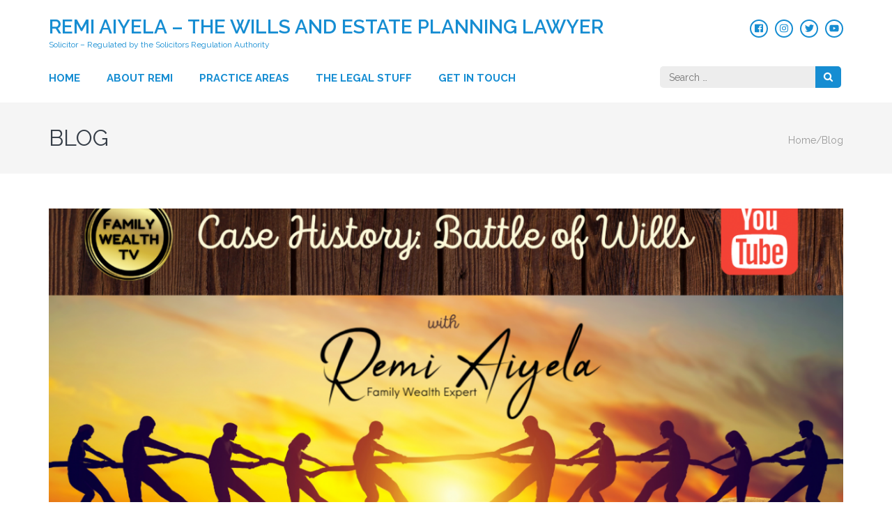

--- FILE ---
content_type: text/html; charset=UTF-8
request_url: https://remiaiyela.com/blog/
body_size: 16166
content:
    <!DOCTYPE html>
    <html lang="en-GB" prefix="og: http://ogp.me/ns#">
    <head itemscope itemtype="https://schema.org/WebSite">

    <meta charset="UTF-8">
    <meta name="viewport" content="width=device-width, initial-scale=1">
    <link rel="profile" href="https://gmpg.org/xfn/11">
    <link rel="pingback" href="https://remiaiyela.com/xmlrpc.php">
    <title>Blog &#8211; Remi Aiyela &#8211; The Wills and Estate Planning Lawyer</title>
<meta name='robots' content='max-image-preview:large' />
<link rel='dns-prefetch' href='//fonts.googleapis.com' />
<link rel="alternate" type="application/rss+xml" title="Remi Aiyela - The Wills and Estate Planning Lawyer &raquo; Feed" href="https://remiaiyela.com/feed/" />
<link rel="alternate" type="application/rss+xml" title="Remi Aiyela - The Wills and Estate Planning Lawyer &raquo; Comments Feed" href="https://remiaiyela.com/comments/feed/" />
<style id='wp-img-auto-sizes-contain-inline-css' type='text/css'>
img:is([sizes=auto i],[sizes^="auto," i]){contain-intrinsic-size:3000px 1500px}
/*# sourceURL=wp-img-auto-sizes-contain-inline-css */
</style>
<style id='wp-emoji-styles-inline-css' type='text/css'>

	img.wp-smiley, img.emoji {
		display: inline !important;
		border: none !important;
		box-shadow: none !important;
		height: 1em !important;
		width: 1em !important;
		margin: 0 0.07em !important;
		vertical-align: -0.1em !important;
		background: none !important;
		padding: 0 !important;
	}
/*# sourceURL=wp-emoji-styles-inline-css */
</style>
<style id='wp-block-library-inline-css' type='text/css'>
:root{--wp-block-synced-color:#7a00df;--wp-block-synced-color--rgb:122,0,223;--wp-bound-block-color:var(--wp-block-synced-color);--wp-editor-canvas-background:#ddd;--wp-admin-theme-color:#007cba;--wp-admin-theme-color--rgb:0,124,186;--wp-admin-theme-color-darker-10:#006ba1;--wp-admin-theme-color-darker-10--rgb:0,107,160.5;--wp-admin-theme-color-darker-20:#005a87;--wp-admin-theme-color-darker-20--rgb:0,90,135;--wp-admin-border-width-focus:2px}@media (min-resolution:192dpi){:root{--wp-admin-border-width-focus:1.5px}}.wp-element-button{cursor:pointer}:root .has-very-light-gray-background-color{background-color:#eee}:root .has-very-dark-gray-background-color{background-color:#313131}:root .has-very-light-gray-color{color:#eee}:root .has-very-dark-gray-color{color:#313131}:root .has-vivid-green-cyan-to-vivid-cyan-blue-gradient-background{background:linear-gradient(135deg,#00d084,#0693e3)}:root .has-purple-crush-gradient-background{background:linear-gradient(135deg,#34e2e4,#4721fb 50%,#ab1dfe)}:root .has-hazy-dawn-gradient-background{background:linear-gradient(135deg,#faaca8,#dad0ec)}:root .has-subdued-olive-gradient-background{background:linear-gradient(135deg,#fafae1,#67a671)}:root .has-atomic-cream-gradient-background{background:linear-gradient(135deg,#fdd79a,#004a59)}:root .has-nightshade-gradient-background{background:linear-gradient(135deg,#330968,#31cdcf)}:root .has-midnight-gradient-background{background:linear-gradient(135deg,#020381,#2874fc)}:root{--wp--preset--font-size--normal:16px;--wp--preset--font-size--huge:42px}.has-regular-font-size{font-size:1em}.has-larger-font-size{font-size:2.625em}.has-normal-font-size{font-size:var(--wp--preset--font-size--normal)}.has-huge-font-size{font-size:var(--wp--preset--font-size--huge)}.has-text-align-center{text-align:center}.has-text-align-left{text-align:left}.has-text-align-right{text-align:right}.has-fit-text{white-space:nowrap!important}#end-resizable-editor-section{display:none}.aligncenter{clear:both}.items-justified-left{justify-content:flex-start}.items-justified-center{justify-content:center}.items-justified-right{justify-content:flex-end}.items-justified-space-between{justify-content:space-between}.screen-reader-text{border:0;clip-path:inset(50%);height:1px;margin:-1px;overflow:hidden;padding:0;position:absolute;width:1px;word-wrap:normal!important}.screen-reader-text:focus{background-color:#ddd;clip-path:none;color:#444;display:block;font-size:1em;height:auto;left:5px;line-height:normal;padding:15px 23px 14px;text-decoration:none;top:5px;width:auto;z-index:100000}html :where(.has-border-color){border-style:solid}html :where([style*=border-top-color]){border-top-style:solid}html :where([style*=border-right-color]){border-right-style:solid}html :where([style*=border-bottom-color]){border-bottom-style:solid}html :where([style*=border-left-color]){border-left-style:solid}html :where([style*=border-width]){border-style:solid}html :where([style*=border-top-width]){border-top-style:solid}html :where([style*=border-right-width]){border-right-style:solid}html :where([style*=border-bottom-width]){border-bottom-style:solid}html :where([style*=border-left-width]){border-left-style:solid}html :where(img[class*=wp-image-]){height:auto;max-width:100%}:where(figure){margin:0 0 1em}html :where(.is-position-sticky){--wp-admin--admin-bar--position-offset:var(--wp-admin--admin-bar--height,0px)}@media screen and (max-width:600px){html :where(.is-position-sticky){--wp-admin--admin-bar--position-offset:0px}}

/*# sourceURL=wp-block-library-inline-css */
</style><style id='global-styles-inline-css' type='text/css'>
:root{--wp--preset--aspect-ratio--square: 1;--wp--preset--aspect-ratio--4-3: 4/3;--wp--preset--aspect-ratio--3-4: 3/4;--wp--preset--aspect-ratio--3-2: 3/2;--wp--preset--aspect-ratio--2-3: 2/3;--wp--preset--aspect-ratio--16-9: 16/9;--wp--preset--aspect-ratio--9-16: 9/16;--wp--preset--color--black: #000000;--wp--preset--color--cyan-bluish-gray: #abb8c3;--wp--preset--color--white: #ffffff;--wp--preset--color--pale-pink: #f78da7;--wp--preset--color--vivid-red: #cf2e2e;--wp--preset--color--luminous-vivid-orange: #ff6900;--wp--preset--color--luminous-vivid-amber: #fcb900;--wp--preset--color--light-green-cyan: #7bdcb5;--wp--preset--color--vivid-green-cyan: #00d084;--wp--preset--color--pale-cyan-blue: #8ed1fc;--wp--preset--color--vivid-cyan-blue: #0693e3;--wp--preset--color--vivid-purple: #9b51e0;--wp--preset--gradient--vivid-cyan-blue-to-vivid-purple: linear-gradient(135deg,rgb(6,147,227) 0%,rgb(155,81,224) 100%);--wp--preset--gradient--light-green-cyan-to-vivid-green-cyan: linear-gradient(135deg,rgb(122,220,180) 0%,rgb(0,208,130) 100%);--wp--preset--gradient--luminous-vivid-amber-to-luminous-vivid-orange: linear-gradient(135deg,rgb(252,185,0) 0%,rgb(255,105,0) 100%);--wp--preset--gradient--luminous-vivid-orange-to-vivid-red: linear-gradient(135deg,rgb(255,105,0) 0%,rgb(207,46,46) 100%);--wp--preset--gradient--very-light-gray-to-cyan-bluish-gray: linear-gradient(135deg,rgb(238,238,238) 0%,rgb(169,184,195) 100%);--wp--preset--gradient--cool-to-warm-spectrum: linear-gradient(135deg,rgb(74,234,220) 0%,rgb(151,120,209) 20%,rgb(207,42,186) 40%,rgb(238,44,130) 60%,rgb(251,105,98) 80%,rgb(254,248,76) 100%);--wp--preset--gradient--blush-light-purple: linear-gradient(135deg,rgb(255,206,236) 0%,rgb(152,150,240) 100%);--wp--preset--gradient--blush-bordeaux: linear-gradient(135deg,rgb(254,205,165) 0%,rgb(254,45,45) 50%,rgb(107,0,62) 100%);--wp--preset--gradient--luminous-dusk: linear-gradient(135deg,rgb(255,203,112) 0%,rgb(199,81,192) 50%,rgb(65,88,208) 100%);--wp--preset--gradient--pale-ocean: linear-gradient(135deg,rgb(255,245,203) 0%,rgb(182,227,212) 50%,rgb(51,167,181) 100%);--wp--preset--gradient--electric-grass: linear-gradient(135deg,rgb(202,248,128) 0%,rgb(113,206,126) 100%);--wp--preset--gradient--midnight: linear-gradient(135deg,rgb(2,3,129) 0%,rgb(40,116,252) 100%);--wp--preset--font-size--small: 13px;--wp--preset--font-size--medium: 20px;--wp--preset--font-size--large: 36px;--wp--preset--font-size--x-large: 42px;--wp--preset--spacing--20: 0.44rem;--wp--preset--spacing--30: 0.67rem;--wp--preset--spacing--40: 1rem;--wp--preset--spacing--50: 1.5rem;--wp--preset--spacing--60: 2.25rem;--wp--preset--spacing--70: 3.38rem;--wp--preset--spacing--80: 5.06rem;--wp--preset--shadow--natural: 6px 6px 9px rgba(0, 0, 0, 0.2);--wp--preset--shadow--deep: 12px 12px 50px rgba(0, 0, 0, 0.4);--wp--preset--shadow--sharp: 6px 6px 0px rgba(0, 0, 0, 0.2);--wp--preset--shadow--outlined: 6px 6px 0px -3px rgb(255, 255, 255), 6px 6px rgb(0, 0, 0);--wp--preset--shadow--crisp: 6px 6px 0px rgb(0, 0, 0);}:where(.is-layout-flex){gap: 0.5em;}:where(.is-layout-grid){gap: 0.5em;}body .is-layout-flex{display: flex;}.is-layout-flex{flex-wrap: wrap;align-items: center;}.is-layout-flex > :is(*, div){margin: 0;}body .is-layout-grid{display: grid;}.is-layout-grid > :is(*, div){margin: 0;}:where(.wp-block-columns.is-layout-flex){gap: 2em;}:where(.wp-block-columns.is-layout-grid){gap: 2em;}:where(.wp-block-post-template.is-layout-flex){gap: 1.25em;}:where(.wp-block-post-template.is-layout-grid){gap: 1.25em;}.has-black-color{color: var(--wp--preset--color--black) !important;}.has-cyan-bluish-gray-color{color: var(--wp--preset--color--cyan-bluish-gray) !important;}.has-white-color{color: var(--wp--preset--color--white) !important;}.has-pale-pink-color{color: var(--wp--preset--color--pale-pink) !important;}.has-vivid-red-color{color: var(--wp--preset--color--vivid-red) !important;}.has-luminous-vivid-orange-color{color: var(--wp--preset--color--luminous-vivid-orange) !important;}.has-luminous-vivid-amber-color{color: var(--wp--preset--color--luminous-vivid-amber) !important;}.has-light-green-cyan-color{color: var(--wp--preset--color--light-green-cyan) !important;}.has-vivid-green-cyan-color{color: var(--wp--preset--color--vivid-green-cyan) !important;}.has-pale-cyan-blue-color{color: var(--wp--preset--color--pale-cyan-blue) !important;}.has-vivid-cyan-blue-color{color: var(--wp--preset--color--vivid-cyan-blue) !important;}.has-vivid-purple-color{color: var(--wp--preset--color--vivid-purple) !important;}.has-black-background-color{background-color: var(--wp--preset--color--black) !important;}.has-cyan-bluish-gray-background-color{background-color: var(--wp--preset--color--cyan-bluish-gray) !important;}.has-white-background-color{background-color: var(--wp--preset--color--white) !important;}.has-pale-pink-background-color{background-color: var(--wp--preset--color--pale-pink) !important;}.has-vivid-red-background-color{background-color: var(--wp--preset--color--vivid-red) !important;}.has-luminous-vivid-orange-background-color{background-color: var(--wp--preset--color--luminous-vivid-orange) !important;}.has-luminous-vivid-amber-background-color{background-color: var(--wp--preset--color--luminous-vivid-amber) !important;}.has-light-green-cyan-background-color{background-color: var(--wp--preset--color--light-green-cyan) !important;}.has-vivid-green-cyan-background-color{background-color: var(--wp--preset--color--vivid-green-cyan) !important;}.has-pale-cyan-blue-background-color{background-color: var(--wp--preset--color--pale-cyan-blue) !important;}.has-vivid-cyan-blue-background-color{background-color: var(--wp--preset--color--vivid-cyan-blue) !important;}.has-vivid-purple-background-color{background-color: var(--wp--preset--color--vivid-purple) !important;}.has-black-border-color{border-color: var(--wp--preset--color--black) !important;}.has-cyan-bluish-gray-border-color{border-color: var(--wp--preset--color--cyan-bluish-gray) !important;}.has-white-border-color{border-color: var(--wp--preset--color--white) !important;}.has-pale-pink-border-color{border-color: var(--wp--preset--color--pale-pink) !important;}.has-vivid-red-border-color{border-color: var(--wp--preset--color--vivid-red) !important;}.has-luminous-vivid-orange-border-color{border-color: var(--wp--preset--color--luminous-vivid-orange) !important;}.has-luminous-vivid-amber-border-color{border-color: var(--wp--preset--color--luminous-vivid-amber) !important;}.has-light-green-cyan-border-color{border-color: var(--wp--preset--color--light-green-cyan) !important;}.has-vivid-green-cyan-border-color{border-color: var(--wp--preset--color--vivid-green-cyan) !important;}.has-pale-cyan-blue-border-color{border-color: var(--wp--preset--color--pale-cyan-blue) !important;}.has-vivid-cyan-blue-border-color{border-color: var(--wp--preset--color--vivid-cyan-blue) !important;}.has-vivid-purple-border-color{border-color: var(--wp--preset--color--vivid-purple) !important;}.has-vivid-cyan-blue-to-vivid-purple-gradient-background{background: var(--wp--preset--gradient--vivid-cyan-blue-to-vivid-purple) !important;}.has-light-green-cyan-to-vivid-green-cyan-gradient-background{background: var(--wp--preset--gradient--light-green-cyan-to-vivid-green-cyan) !important;}.has-luminous-vivid-amber-to-luminous-vivid-orange-gradient-background{background: var(--wp--preset--gradient--luminous-vivid-amber-to-luminous-vivid-orange) !important;}.has-luminous-vivid-orange-to-vivid-red-gradient-background{background: var(--wp--preset--gradient--luminous-vivid-orange-to-vivid-red) !important;}.has-very-light-gray-to-cyan-bluish-gray-gradient-background{background: var(--wp--preset--gradient--very-light-gray-to-cyan-bluish-gray) !important;}.has-cool-to-warm-spectrum-gradient-background{background: var(--wp--preset--gradient--cool-to-warm-spectrum) !important;}.has-blush-light-purple-gradient-background{background: var(--wp--preset--gradient--blush-light-purple) !important;}.has-blush-bordeaux-gradient-background{background: var(--wp--preset--gradient--blush-bordeaux) !important;}.has-luminous-dusk-gradient-background{background: var(--wp--preset--gradient--luminous-dusk) !important;}.has-pale-ocean-gradient-background{background: var(--wp--preset--gradient--pale-ocean) !important;}.has-electric-grass-gradient-background{background: var(--wp--preset--gradient--electric-grass) !important;}.has-midnight-gradient-background{background: var(--wp--preset--gradient--midnight) !important;}.has-small-font-size{font-size: var(--wp--preset--font-size--small) !important;}.has-medium-font-size{font-size: var(--wp--preset--font-size--medium) !important;}.has-large-font-size{font-size: var(--wp--preset--font-size--large) !important;}.has-x-large-font-size{font-size: var(--wp--preset--font-size--x-large) !important;}
/*# sourceURL=global-styles-inline-css */
</style>

<style id='classic-theme-styles-inline-css' type='text/css'>
/*! This file is auto-generated */
.wp-block-button__link{color:#fff;background-color:#32373c;border-radius:9999px;box-shadow:none;text-decoration:none;padding:calc(.667em + 2px) calc(1.333em + 2px);font-size:1.125em}.wp-block-file__button{background:#32373c;color:#fff;text-decoration:none}
/*# sourceURL=/wp-includes/css/classic-themes.min.css */
</style>
<link rel='stylesheet' id='contact-form-7-css' href='https://remiaiyela.com/wp-content/plugins/contact-form-7/includes/css/styles.css?ver=6.1.4' type='text/css' media='all' />
<link rel='stylesheet' id='ctf_styles-css' href='https://remiaiyela.com/wp-content/plugins/custom-twitter-feeds/css/ctf-styles.min.css?ver=2.3.1' type='text/css' media='all' />
<link rel='stylesheet' id='popb_admin_top_menu_styles_csm-css' href='https://remiaiyela.com/wp-content/plugins/page-builder-add/styles/admin-csm-menu-styles.css?ver=6.9' type='text/css' media='all' />
<link rel='stylesheet' id='rara-theme-toolkit-pro-css' href='https://remiaiyela.com/wp-content/plugins/rara-theme-toolkit-pro/public/css/rara-theme-toolkit-pro-public.min.css?ver=1.2.2' type='text/css' media='all' />
<link rel='stylesheet' id='rara-theme-toolkit-prolightslider-css' href='https://remiaiyela.com/wp-content/plugins/rara-theme-toolkit-pro/public/css/lightslider.min.css?ver=1.1.5' type='text/css' media='all' />
<link rel='stylesheet' id='rara-theme-toolkit-prolightsidr-css' href='https://remiaiyela.com/wp-content/plugins/rara-theme-toolkit-pro/public/css/jquery.sidr.light.min.css?ver=1.2.2' type='text/css' media='all' />
<link rel='stylesheet' id='raratheme-companion-css' href='https://remiaiyela.com/wp-content/plugins/raratheme-companion/public/css/raratheme-companion-public.min.css?ver=1.4.4' type='text/css' media='all' />
<link rel='stylesheet' id='lawyer-landing-page-pro-google-fonts-css' href='https://fonts.googleapis.com/css?family=Raleway%3A100%2C100italic%2C200%2C200italic%2C300%2C300italic%2Cregular%2Citalic%2C500%2C500italic%2C600%2C600italic%2C700%2C700italic%2C800%2C800italic%2C900%2C900italic%7CRaleway%3Aregular' type='text/css' media='all' />
<link rel='stylesheet' id='lawyer-landing-page-pro-css' href='https://remiaiyela.com/wp-content/themes/lawyer-landing-page-pro/style.css?ver=2.2.7' type='text/css' media='all' />
<link rel='stylesheet' id='jquery-fancybox-css' href='https://remiaiyela.com/wp-content/themes/lawyer-landing-page-pro/css/jquery.fancybox.min.css?ver=3.5.7' type='text/css' media='all' />
<link rel='stylesheet' id='jquery-lazyloadxt-spinner-css-css' href='//remiaiyela.com/wp-content/plugins/a3-lazy-load/assets/css/jquery.lazyloadxt.spinner.css?ver=6.9' type='text/css' media='all' />
<script type="text/javascript" src="https://remiaiyela.com/wp-includes/js/jquery/jquery.min.js?ver=3.7.1" id="jquery-core-js"></script>
<script type="text/javascript" src="https://remiaiyela.com/wp-includes/js/jquery/jquery-migrate.min.js?ver=3.4.1" id="jquery-migrate-js"></script>
<link rel="https://api.w.org/" href="https://remiaiyela.com/wp-json/" /><link rel="EditURI" type="application/rsd+xml" title="RSD" href="https://remiaiyela.com/xmlrpc.php?rsd" />
<meta name="generator" content="WordPress 6.9" />
			<!-- DO NOT COPY THIS SNIPPET! Start of Page Analytics Tracking for HubSpot WordPress plugin v11.3.37-->
			<script class="hsq-set-content-id" data-content-id="standard-page">
				var _hsq = _hsq || [];
				_hsq.push(["setContentType", "standard-page"]);
			</script>
			<!-- DO NOT COPY THIS SNIPPET! End of Page Analytics Tracking for HubSpot WordPress plugin -->
			
        <script type="text/javascript">
            var jQueryMigrateHelperHasSentDowngrade = false;

			window.onerror = function( msg, url, line, col, error ) {
				// Break out early, do not processing if a downgrade reqeust was already sent.
				if ( jQueryMigrateHelperHasSentDowngrade ) {
					return true;
                }

				var xhr = new XMLHttpRequest();
				var nonce = 'ae17fba1d1';
				var jQueryFunctions = [
					'andSelf',
					'browser',
					'live',
					'boxModel',
					'support.boxModel',
					'size',
					'swap',
					'clean',
					'sub',
                ];
				var match_pattern = /\)\.(.+?) is not a function/;
                var erroredFunction = msg.match( match_pattern );

                // If there was no matching functions, do not try to downgrade.
                if ( null === erroredFunction || typeof erroredFunction !== 'object' || typeof erroredFunction[1] === "undefined" || -1 === jQueryFunctions.indexOf( erroredFunction[1] ) ) {
                    return true;
                }

                // Set that we've now attempted a downgrade request.
                jQueryMigrateHelperHasSentDowngrade = true;

				xhr.open( 'POST', 'https://remiaiyela.com/wp-admin/admin-ajax.php' );
				xhr.setRequestHeader( 'Content-Type', 'application/x-www-form-urlencoded' );
				xhr.onload = function () {
					var response,
                        reload = false;

					if ( 200 === xhr.status ) {
                        try {
                        	response = JSON.parse( xhr.response );

                        	reload = response.data.reload;
                        } catch ( e ) {
                        	reload = false;
                        }
                    }

					// Automatically reload the page if a deprecation caused an automatic downgrade, ensure visitors get the best possible experience.
					if ( reload ) {
						location.reload();
                    }
				};

				xhr.send( encodeURI( 'action=jquery-migrate-downgrade-version&_wpnonce=' + nonce ) );

				// Suppress error alerts in older browsers
				return true;
			}
        </script>

		<meta property="og:type" content="website" />
<meta property="og:image" content="https://remiaiyela.com/wp-content/uploads/2020/07/cropped-Untitled-design-23.png" />
<meta property="og:description" content="Solicitor - Regulated by the Solicitors Regulation Authority" />
<meta property="og:locale" content="en_GB" />
<meta property="og:site_name" content="Remi Aiyela - The Wills and Estate Planning Lawyer" />
<meta name="twitter:card" content="summary" />
<style type="text/css">.recentcomments a{display:inline !important;padding:0 !important;margin:0 !important;}</style><link rel="icon" href="https://remiaiyela.com/wp-content/uploads/2020/07/cropped-Untitled-design-23-32x32.png" sizes="32x32" />
<link rel="icon" href="https://remiaiyela.com/wp-content/uploads/2020/07/cropped-Untitled-design-23-192x192.png" sizes="192x192" />
<link rel="apple-touch-icon" href="https://remiaiyela.com/wp-content/uploads/2020/07/cropped-Untitled-design-23-180x180.png" />
<meta name="msapplication-TileImage" content="https://remiaiyela.com/wp-content/uploads/2020/07/cropped-Untitled-design-23-270x270.png" />
<style type='text/css' media='all'>    
    body,
    button,
    input,
    select,
    textarea{
    	font-size: 16px;
    	line-height: 24px;
    	color: #757575;
    	font-family: Raleway;
        font-weight: 400;
        font-style: normal;
    }

    body{
        background: url() #ffffff;
    }
    
    #primary .post .entry-content h1,
    #primary .page .entry-content h1{
        font-family: Raleway;
        font-size: 48px;
        font-weight: 400;
        font-style: normal;
        line-height: 58px;
        color: #353d47;
    }
    
    #primary .post .entry-content h2,
    #primary .page .entry-content h2{
        font-family: Raleway;
        font-size: 40px;
        font-weight: 400;
        font-style: normal;
        line-height: 48px;
        color: #353d47;
    }
    
    #primary .post .entry-content h3,
    #primary .page .entry-content h3{
        font-family: Raleway;
        font-size: 32px;
        font-weight: 400;
        font-style: normal;
        line-height: 38px;
        color: #353d47;
    }
    
    #primary .post .entry-content h4,
    #primary .page .entry-content h4{
        font-family: Raleway;
        font-size: 28px;
        font-weight: 400;
        font-style: normal;
        line-height: 34px;
        color: #353d47;
    }
    
    #primary .post .entry-content h5,
    #primary .page .entry-content h5{
        font-family: Raleway;
        font-size: 24px;
        font-weight: 400;
        font-style: normal;
        line-height: 29px;
        color: #353d47;
    }
    
    #primary .post .entry-content h6,
    #primary .page .entry-content h6{
        font-family: Raleway;
        font-size: 22px;
        font-weight: 400;
        font-style: normal;
        line-height: 26px;
        color: #353d47;
    }
    
    /* primary color */
    a{
    	color: #168dd2;
    }
    
    a:hover,
    a:focus{
    	color: #168dd2;
    }

    .site-header .site-branding .site-description,
    .site-header .header-t .social-networks li a,
    .site-header .header-t .tools .tel-link,
    .main-navigation a,
    .about .header .title,
    .about .text-holder .sub-title a:hover,
    .about .text-holder .sub-title a:focus,
    .practice-area .header .title,
    .practice-area .box .sub-title a:hover,
    .practice-area .box .sub-title a:focus,
    .why-us .box .text-holder .sub-title a:hover,
    .why-us .box .text-holder .sub-title a:focus,
    .services-section .header .title,
    .services-section .services-holder .sub-title,
    .testimonial .header .title,
    .portfolio-section .header .title,
    .testimonial #carousel li .designation em,
    .team .header .title,
    .team .col .designation,
    .faq .header .title,
    .faq .col .question a:hover,
    .faq .col .question a:focus,
    .blog-section .header .title,
    .blog-section .post .entry-header .entry-title a:hover,
    .blog-section .post .entry-header .entry-title a:focus,
    .clients .header .title,
    .about-page .about-us-holder .right h2,
    .about-page h2.title,
    .about-page .practice-areas .box .sub-title a:hover,
    .about-page .practice-areas .box .sub-title a:focus,
    #crumbs a:hover,
    #crumbs a:focus,
    .error-holder h1,
    .search #primary article .entry-header .entry-title a:hover,
    .search #primary article .entry-header .entry-title a:focus,
    #primary .post .entry-header .entry-meta .posted-on:before,
    #primary .post .entry-header .entry-meta .tag-links:before,
    #primary .post .entry-header .entry-meta .cat-links:before,
    #primary .post .entry-header .entry-meta .comments-link:before,
    #primary .post .entry-header .entry-meta .byline:before,
    #primary .post .entry-header .entry-title a:hover,
    #primary .post .entry-header .entry-title a:focus,
    .search #primary .page .entry-header .entry-title a:hover,
    .search #primary .page .entry-header .entry-title a:focus,
    .contact-page .right-panel .contact-info .text a,
    #secondary .widget ul li a,
    .site-header .site-branding .site-title a,
    .team-page .team-holder .social-networks li a:hover,
    .team-page .team-holder .social-networks li a:focus,
    .services-page .services-holder .sub-title a,
    .site-header.header-2 .phone .tel-link,
    .site-header.header-3 .header-t .tel-link:hover,
    .site-header.header-3 .header-t .tel-link:focus,
    #search-btn,
    .site-header.header-3 .header-b .main-navigation .current_page_item > a,
    .site-header.header-3 .header-b .main-navigation .current-menu-item > a,
    .site-header.header-3 .header-b .main-navigation .current_page_ancestor > a,
    .site-header.header-3 .header-b .main-navigation .current-menu-ancestor > a,
    .site-header.header-5 .secondary-nav ul li a:hover,
    .site-header.header-5 .secondary-nav ul li a:focus,
    .site-header.header-5 .secondary-nav ul .current-menu-item > a,
    .site-header.header-5 .secondary-nav ul .current-menu-ancestor > a,
    .site-header.header-5 .secondary-nav ul .current_page_item > a,
    .site-header.header-5 .secondary-nav ul .current_page_ancestor > a,
    .site-header.header-5 .header-t .right .phone .tel-link:hover,
    .site-header.header-5 .header-t .right .phone .tel-link:focus,
    .site-header.header-8 .header-top-bar .secondary-nav ul li a:hover,
    .site-header.header-8 .header-top-bar .secondary-nav ul li a:focus,
    .site-header.header-8 .header-top-bar .secondary-nav ul li:hover > a,
    .site-header.header-8 .header-top-bar .secondary-nav ul li:focus > a,
    .site-header.header-8 .header-top-bar .secondary-nav ul .current-menu-item > a,
    .site-header.header-8 .header-top-bar .secondary-nav ul .current-menu-ancestor > a,
    .site-header.header-8 .header-top-bar .secondary-nav ul .current_page_item > a,
    .site-header.header-8 .header-top-bar .secondary-nav ul .current_page_ancestor > a,
    .site-header.header-8 .header-t .right .phone .tel-link:hover,
    .site-header.header-8 .header-t .right .phone .tel-link:focus,
    .site-header.header-9 .header-t .phone .tel-link:hover,
    .site-header.header-9 .header-t .phone .tel-link:focus,
    .site-footer .widget.widget_rttk_pro_icon_text_widget .icon-holder,
    .single-team .col .team-info .social-networks li a:hover,
    .single-team .col .team-info .social-networks li a:focus,
    .home .contact .header .title,
    .about-page .header .title,
    .widget_rttk_pro_icon_text_widget .widget-title a:hover,
    .widget_rttk_pro_icon_text_widget .widget-title a:focus,
    .comments-area .comment-list .comment-body .comment-metadata a:hover,
    #secondary .widget_rttk_pro_stat_counter_widget .col .icon-holder,
    .mobile-header .site-branding .site-description,
    .mobile-main-navigation ul li a:hover,
    .mobile-main-navigation ul li a:focus,
    .mobile-main-navigation ul li:hover > a,
    .mobile-main-navigation ul li:focus > a,
    .mobile-main-navigation ul .current-menu-item > a,
    .mobile-main-navigation ul .current-menu-ancestor > a,
    .mobile-main-navigation ul .current_page_item > a,
    .mobile-main-navigation ul .current_page_ancestor > a,
    .mobile-secondary-nav ul li a:hover,
    .mobile-secondary-nav ul li a:focus,
    .mobile-secondary-nav ul li:hover > a,
    .mobile-secondary-nav ul li:focus a,
    .mobile-secondary-nav ul .current-menu-item > a,
    .mobile-secondary-nav ul .current-menu-ancestor a,
    .mobile-secondary-nav ul .current_page_item > a,
    .mobile-secondary-nav ul .current_page_ancestor > a,
    .mobile-menu .tel-link:hover,
    .mobile-menu .tel-link:focus{
        color: #168dd2;
    }

    .mobile-menu .widget_rttk_social_links ul li a{
        border-color: #168dd2;
        color: #168dd2;
    }

    .mobile-menu .widget_rttk_social_links ul li a:hover,
    .mobile-menu .widget_rttk_social_links ul li a:focus{
        background: #168dd2;
    }

    .site-header .header-t .social-networks li a,
    .rara_toggle,
    #primary .entry-content .rara_tab_wrap .rara_tab_group .tab-title,
    #primary .post .entry-content .rara_accordian, #primary .page .entry-content .rara_accordian{
        border-color: #168dd2;
    }

    .banner .wpcf7,
    .banner .quote-form,
    #secondary .widget.widget_rttk_pro_icon_text_widget .icon-holder{
        background: #168dd2;
    }

    .site-header .header-t .social-networks li a:hover,
    .site-header .header-t .social-networks li a:focus,
    .portfolio-holder .col .img-holder .text-holder a,
    .site-header.header-2 .header-b,
    .site-header.header-2 .header-b .main-navigation ul ul,
    .site-header.header-3 .header-b .main-navigation ul li:after,
    .site-header.header-7 .header-top-bar,
    .site-header.header-7 .secondary-nav ul ul,
    .site-header.header-8 .header-b,
    .site-header.header-8 .header-b .main-navigation ul ul,
    .site-header.header-9 .header-b,
    .site-header.header-9 .header-b .main-navigation ul ul,
    .comments-area .comment-list .comment-body .reply a,
    .rara_toggle .rara_toggle_title,
    #primary .entry-content .rara_call_to_action_button,
    #primary .entry-content .rara_tab_wrap .rara_tab_group .tab-title.active,
    #primary .entry-content .rara_tab_wrap .rara_tab_group .tab-title:hover,
    #primary .entry-content .rara_tab_wrap .rara_tab_group .tab-title:focus,
    #primary .post .entry-content .rara_accordian .rara_accordian_title,
    #primary .page .entry-content .rara_accordian .rara_accordian_title{
        background: #168dd2;
    }

    .sc-panel:after{
        background: rgba(22, 141, 210, 0.4);    }

    .portfolio-holder .col .img-holder .text-holder,
    .team .col .img-holder .text-holder{
        background: rgba(22, 141, 210, 0.85);    }

    .site-header .header-b .search-form input[type="submit"],
    .widget.widget_search .search-form input[type="submit"],
    .search #primary .search-form input[type="submit"]{
        background-color: #168dd2;
    }

    .widget.widget_tag_cloud .tagcloud a:hover,
    .widget.widget_tag_cloud .tagcloud a:focus{
        background: #168dd2;
        border-color: #168dd2;
    }

    .site-header.header-2 .phone .tel-link:hover,
    .site-header.header-2 .phone .tel-link:focus{
        color: #168dd2;
        opacity: 0.7;
    }

    /*secondary color*/
    button,
    input[type="button"],
    input[type="reset"],
    input[type="submit"],
    .promotional-block .btn-contact,
    .blog-section .btn-holder a,
    .search #primary article .entry-footer .btn-readmore,
    #primary .post .entry-footer .btn-readmore,
    .search #primary .page .entry-footer .btn-readmore,
    .site-header.header-2 .header-t .btn-request,
    .site-header.header-3 .header-t .btn-request,
    .site-header.header-4 .header-t .btn-request,
    .site-header.header-4 .main-navigation ul li a:hover,
    .site-header.header-4 .main-navigation ul li a:focus,
    .site-header.header-4 .main-navigation ul li:hover > a,
    .site-header.header-4 .main-navigation ul li:focus > a,
    .site-header.header-4 .main-navigation ul .current-menu-item > a,
    .site-header.header-4 .main-navigation ul .current-menu-ancestor > a,
    .site-header.header-4 .main-navigation ul .current_page_item > a,
    .site-header.header-4 .main-navigation ul .current_page_ancestor > a,
    .site-header.header-5 .header-t .right .btn-request,
    .site-header.header-7 .header-b .main-navigation ul li a:hover,
    .site-header.header-7 .header-b .main-navigation ul li a:focus,
    .site-header.header-7 .header-b .main-navigation ul li:hover > a,
    .site-header.header-7 .header-b .main-navigation ul li:focus > a,
    .site-header.header-7 .header-b .main-navigation ul .current-menu-item > a,
    .site-header.header-7 .header-b .main-navigation ul .current-menu-ancestor > a,
    .site-header.header-7 .header-b .main-navigation ul .current_page_item > a,
    .site-header.header-7 .header-b .main-navigation ul .current_page_ancestor > a,
    .site-header.header-8 .header-t .btn-request,
    .site-header.header-9 .header-t .col .btn-request,
    .site-header.header-9 .header-b .main-navigation ul li a:before,
    .services-section .btn-holder a,
    .portfolio-section .btn-holder a,
    .testimonial .btn-holder a,
    .faq .btn-holder a,
    .team .btn-holder a,
    .bslider .banner-text .text-holder .btn,
    #load-posts a{
        background: #fa9d00;
    }

    .mobile-header .btn-request{
        background: #fa9d00;
        border-color: #fa9d00;
    }

    .mobile-header .btn-request:hover,
    .mobile-header .btn-request:focus{
        color: #fa9d00;
    }

    .banner .wpcf7 input[type="submit"]:hover,
    .banner .quote-form input[type="submit"]:hover,
    .promotional-block .btn-contact:hover,
    .promotional-block .btn-contact:focus,
    .blog-section .btn-holder a:hover,
    .blog-section .btn-holder a:focus,
    button:hover,
    input[type="button"]:hover,
    input[type="reset"]:hover,
    input[type="submit"]:hover,
    .search #primary article .entry-footer .btn-readmore:hover,
    .search #primary article .entry-footer .btn-readmore:focus,
    #primary .post .entry-footer .btn-readmore:hover,
    #primary .post .entry-footer .btn-readmore:focus,
    .search #primary .page .entry-footer .btn-readmore:hover,
    .search #primary .page .entry-footer .btn-readmore:focus,
    .site-header.header-2 .header-t .btn-request:hover,
    .site-header.header-2 .header-t .btn-request:focus,
    .site-header.header-3 .header-t .btn-request:hover,
    .site-header.header-3 .header-t .btn-request:focus,
    .site-header.header-4 .header-t .btn-request:hover,
    .site-header.header-4 .header-t .btn-request:focus,
    .site-header.header-5 .header-t .right .btn-request:hover,
    .site-header.header-5 .header-t .right .btn-request:focus,
    .site-header.header-8 .header-t .btn-request:hover,
    .site-header.header-8 .header-t .btn-request:focus,
    .site-header.header-9 .header-t .col .btn-request:hover,
    .site-header.header-9 .header-t .col .btn-request:focus,
    .services-section .btn-holder a:hover,
    .services-section .btn-holder a:focus,
    .portfolio-section .btn-holder a:hover,
    .portfolio-section .btn-holder a:focus,
    .testimonial .btn-holder a:hover,
    .testimonial .btn-holder a:focus,
    .faq .btn-holder a:hover,
    .faq .btn-holder a:focus,
    .team .btn-holder a:hover,
    .team .btn-holder a:focus{
        background: #fa9d00;
        opacity: 0.8;
    }

    .site-header.header-3 .header-t .tel-link:before,
    .site-header.header-4 .header-top-bar .secondary-nav ul li a:hover,
    .site-header.header-4 .header-top-bar .secondary-nav ul li a:focus,
    .site-header.header-4 .header-top-bar .secondary-nav ul li:hover > a,
    .site-header.header-4 .header-top-bar .secondary-nav ul li:focus > a,
    .site-header.header-4 .header-top-bar .secondary-nav ul .current_page_item > a,
    .site-header.header-4 .header-top-bar .secondary-nav ul .current_page_ancestor > a,
    .site-header.header-4 .header-top-bar .secondary-nav ul .current-menu-item > a,
    .site-header.header-4 .header-top-bar .secondary-nav ul .current-menu-ancestor > a,
    .site-header.header-4 .header-t .phone span,
    .site-header.header-5 .header-t .right .phone:before,
    .site-header.header-6 .main-navigation ul li a:hover,
    .site-header.header-6 .main-navigation ul li a:focus,
    .site-header.header-6 .main-navigation ul li:hover > a,
    .site-header.header-6 .main-navigation ul li:focus > a,
    .site-header.header-6 .main-navigation ul .current-menu-item > a,
    .site-header.header-6 .main-navigation ul .current-menu-ancestor > a,
    .site-header.header-6 .main-navigation ul .current_page_item > a,
    .site-header.header-6 .main-navigation ul .current_page_ancestor > a,
    .site-header.header-7 .secondary-nav ul li a:hover,
    .site-header.header-7 .secondary-nav ul li a:focus,
    .site-header.header-7 .secondary-nav ul li:hover > a,
    .site-header.header-7 .secondary-nav ul li:focus > a,
    .site-header.header-7 .secondary-nav ul .current-menu-item > a,
    .site-header.header-7 .secondary-nav ul .current-menu-ancestor > a,
    .site-header.header-7 .secondary-nav ul .current_page_item > a,
    .site-header.header-7 .secondary-nav ul .current_page_ancestor > a,
    .site-header.header-7 .header-t .tel-link:hover,
    .site-header.header-7 .header-t .tel-link:focus,
    .site-header.header-8 .header-t .right .phone:before,
    .site-header.header-9 .header-t .phone .tel-link,
    .site-header.header-9 .header-t .email .email-link,
    .portfolio-holder .button-group .is-checked{
        color: #fa9d00;
    }

    .site-header.header-7 .header-t .btn-request,
    .portfolio-holder .button-group button{
        border-color: #fa9d00;
    }

    .site-header.header-7 .header-t .btn-request:hover,
    .site-header.header-7 .header-t .btn-request:focus{
        background: #fa9d00;
    }

    .blog-section .post .entry-header .posted-on a:before{
        background-image: url('data:image/svg+xml; utf-8, <svg xmlns="http://www.w3.org/2000/svg" viewBox="0 0 448 512"><path fill="%23168dd2" d="M12 192h424c6.6 0 12 5.4 12 12v260c0 26.5-21.5 48-48 48H48c-26.5 0-48-21.5-48-48V204c0-6.6 5.4-12 12-12zm436-44v-36c0-26.5-21.5-48-48-48h-48V12c0-6.6-5.4-12-12-12h-40c-6.6 0-12 5.4-12 12v52H160V12c0-6.6-5.4-12-12-12h-40c-6.6 0-12 5.4-12 12v52H48C21.5 64 0 85.5 0 112v36c0 6.6 5.4 12 12 12h424c6.6 0 12-5.4 12-12z"></path></svg>');
    }
    
    #primary .post .entry-header .entry-meta .tag-links:before{
        background-image: url('data:image/svg+xml; utf-8, <svg xmlns="http://www.w3.org/2000/svg" viewBox="0 0 640 512"><path fill="%23168dd2" d="M497.941 225.941L286.059 14.059A48 48 0 0 0 252.118 0H48C21.49 0 0 21.49 0 48v204.118a48 48 0 0 0 14.059 33.941l211.882 211.882c18.744 18.745 49.136 18.746 67.882 0l204.118-204.118c18.745-18.745 18.745-49.137 0-67.882zM112 160c-26.51 0-48-21.49-48-48s21.49-48 48-48 48 21.49 48 48-21.49 48-48 48zm513.941 133.823L421.823 497.941c-18.745 18.745-49.137 18.745-67.882 0l-.36-.36L527.64 323.522c16.999-16.999 26.36-39.6 26.36-63.64s-9.362-46.641-26.36-63.64L331.397 0h48.721a48 48 0 0 1 33.941 14.059l211.882 211.882c18.745 18.745 18.745 49.137 0 67.882z"></path></svg>');
    }
    
    #primary .post .entry-header .entry-meta .posted-on:before{
        background-image: url('data:image/svg+xml; utf-8, <svg xmlns="http://www.w3.org/2000/svg" viewBox="0 0 448 512"><path fill="%23168dd2" d="M400 64h-48V12c0-6.6-5.4-12-12-12h-40c-6.6 0-12 5.4-12 12v52H160V12c0-6.6-5.4-12-12-12h-40c-6.6 0-12 5.4-12 12v52H48C21.5 64 0 85.5 0 112v352c0 26.5 21.5 48 48 48h352c26.5 0 48-21.5 48-48V112c0-26.5-21.5-48-48-48zm-6 400H54c-3.3 0-6-2.7-6-6V160h352v298c0 3.3-2.7 6-6 6z"></path></svg>');
    }

    #primary .post .entry-header .entry-meta .cat-links:before{
        background-image: url('data:image/svg+xml; utf-8, <svg xmlns="http://www.w3.org/2000/svg" viewBox="0 0 576 512"><path fill="%23168dd2" d="M527.943 224H480v-48c0-26.51-21.49-48-48-48H272l-64-64H48C21.49 64 0 85.49 0 112v288c0 26.51 21.49 48 48 48h400a48.001 48.001 0 0 0 40.704-22.56l79.942-128c19.948-31.917-3.038-73.44-40.703-73.44zM54 112h134.118l64 64H426a6 6 0 0 1 6 6v42H152a48 48 0 0 0-41.098 23.202L48 351.449V117.993A5.993 5.993 0 0 1 54 112zm394 288H72l77.234-128H528l-80 128z"></path></svg>');
    }

    #primary .post .entry-header .entry-meta .comments-link:before{
        background-image: url('data:image/svg+xml; utf-8, <svg xmlns="http://www.w3.org/2000/svg" viewBox="0 0 512 512"><path fill="%23168dd2" d="M256 32C114.6 32 0 125.1 0 240c0 47.6 19.9 91.2 52.9 126.3C38 405.7 7 439.1 6.5 439.5c-6.6 7-8.4 17.2-4.6 26S14.4 480 24 480c61.5 0 110-25.7 139.1-46.3C192 442.8 223.2 448 256 448c141.4 0 256-93.1 256-208S397.4 32 256 32zm0 368c-26.7 0-53.1-4.1-78.4-12.1l-22.7-7.2-19.5 13.8c-14.3 10.1-33.9 21.4-57.5 29 7.3-12.1 14.4-25.7 19.9-40.2l10.6-28.1-20.6-21.8C69.7 314.1 48 282.2 48 240c0-88.2 93.3-160 208-160s208 71.8 208 160-93.3 160-208 160z"></path></svg>');
    }

    #primary .post .entry-header .entry-meta .byline:before{
      background-image: url('data:image/svg+xml; utf-8, <svg xmlns="http://www.w3.org/2000/svg" viewBox="0 0 448 512"><path fill="%23168dd2" d="M224 256c70.7 0 128-57.3 128-128S294.7 0 224 0 96 57.3 96 128s57.3 128 128 128zm89.6 32h-16.7c-22.2 10.2-46.9 16-72.9 16s-50.6-5.8-72.9-16h-16.7C60.2 288 0 348.2 0 422.4V464c0 26.5 21.5 48 48 48h352c26.5 0 48-21.5 48-48v-41.6c0-74.2-60.2-134.4-134.4-134.4z"></path></svg>');
    }

    .site-header.header-3 .header-t .tel-link:before{
        background-image: url('data:image/svg+xml; utf-8, <svg xmlns="http://www.w3.org/2000/svg" viewBox="0 0 320 512"><path fill="%23fa9d00" d="M272 0H48C21.5 0 0 21.5 0 48v416c0 26.5 21.5 48 48 48h224c26.5 0 48-21.5 48-48V48c0-26.5-21.5-48-48-48zM160 480c-17.7 0-32-14.3-32-32s14.3-32 32-32 32 14.3 32 32-14.3 32-32 32zm112-108c0 6.6-5.4 12-12 12H60c-6.6 0-12-5.4-12-12V60c0-6.6 5.4-12 12-12h200c6.6 0 12 5.4 12 12v312z"></path></svg>');
    }

    .site-header.header-5 .header-t .right .phone:before{
        background-image: url('data:image/svg+xml; utf-8, <svg xmlns="http://www.w3.org/2000/svg" viewBox="0 0 512 512"><path fill="%23fa9d00" d="M493.4 24.6l-104-24c-11.3-2.6-22.9 3.3-27.5 13.9l-48 112c-4.2 9.8-1.4 21.3 6.9 28l60.6 49.6c-36 76.7-98.9 140.5-177.2 177.2l-49.6-60.6c-6.8-8.3-18.2-11.1-28-6.9l-112 48C3.9 366.5-2 378.1.6 389.4l24 104C27.1 504.2 36.7 512 48 512c256.1 0 464-207.5 464-464 0-11.2-7.7-20.9-18.6-23.4z"></path></svg>');
    }

    .site-header.header-8 .header-t .right .phone:before{
        background-image: url('data:image/svg+xml; utf-8, <svg xmlns="http://www.w3.org/2000/svg" viewBox="0 0 512 512"><path fill="%23fa9d00" d="M493.4 24.6l-104-24c-11.3-2.6-22.9 3.3-27.5 13.9l-48 112c-4.2 9.8-1.4 21.3 6.9 28l60.6 49.6c-36 76.7-98.9 140.5-177.2 177.2l-49.6-60.6c-6.8-8.3-18.2-11.1-28-6.9l-112 48C3.9 366.5-2 378.1.6 389.4l24 104C27.1 504.2 36.7 512 48 512c256.1 0 464-207.5 464-464 0-11.2-7.7-20.9-18.6-23.4z"></path></svg>');
    }

    .site-header.header-8 .header-t .right address:before{
        background-image: url('data:image/svg+xml; utf-8, <svg xmlns="http://www.w3.org/2000/svg" viewBox="0 0 512 512"><path fill="%23fa9d00" d="M493.4 24.6l-104-24c-11.3-2.6-22.9 3.3-27.5 13.9l-48 112c-4.2 9.8-1.4 21.3 6.9 28l60.6 49.6c-36 76.7-98.9 140.5-177.2 177.2l-49.6-60.6c-6.8-8.3-18.2-11.1-28-6.9l-112 48C3.9 366.5-2 378.1.6 389.4l24 104C27.1 504.2 36.7 512 48 512c256.1 0 464-207.5 464-464 0-11.2-7.7-20.9-18.6-23.4z"></path></svg>');
    }
    
            /* Author Comment Style */
        .comments-area .comment-list .bypostauthor > .comment-body{
            padding: 15px;
            background: #ededed;
        }
    
        
        
    </style>		<style type="text/css" id="wp-custom-css">
			.banner .text{
    margin-left: auto;
    margin-right: auto;
    float: none;
    text-align: center;
    width: 100%;
}
.banner .text ul li:before{
    position: relative;
    display: inline-block;
    margin-right: 15px;
    margin-top: 0px;
    vertical-align: top;
}




		</style>
		</head>

<body data-rsssl=1 class="blog wp-theme-lawyer-landing-page-pro hfeed no-banner full-width" itemscope itemtype="https://schema.org/WebPage">

    <div id="page" class="site">
            <div class="mobile-header">
            <div class="container">
                    <div class="site-branding" itemscope itemtype="https://schema.org/Organization">
        		<div class="text-logo">
                            <p class="site-title" itemprop="name"><a href="https://remiaiyela.com/" rel="home" itemprop="url">Remi Aiyela &#8211; The Wills and Estate Planning Lawyer</a></p>
            				<p class="site-description" itemprop="description">Solicitor &#8211; Regulated by the Solicitors Regulation Authority</p>
			        </div>
    </div><!-- .site-branding -->
                    <div class="right-panel">
                                        <div class="btn-menu-open">
                        <span></span>
                        <span></span>
                        <span></span>
                    </div> <!-- btn-menu-open -->
                </div> <!-- right-panel -->
            </div> <!-- container -->
            <div class="mobile-menu">
                <form role="search" method="get" class="search-form" action="https://remiaiyela.com/">
                <label>
                    <span class="screen-reader-text">Search for:</span>
                    <input type="search" class="search-field" placeholder="Search &hellip;" value="" name="s"/>
                </label>                
                <input type="submit" class="search-submit" value="Search" />
            </form>    <nav id="mobile-site-navigation" class="mobile-main-navigation" role="navigation">
	   <div class="menu-primary-container"><ul id="primary-menu" class="menu"><li id="menu-item-206" class="menu-item menu-item-type-post_type menu-item-object-page menu-item-home menu-item-206"><a href="https://remiaiyela.com/">Home</a></li>
<li id="menu-item-1185" class="menu-item menu-item-type-post_type menu-item-object-page menu-item-1185"><a href="https://remiaiyela.com/about-remi/">About Remi</a></li>
<li id="menu-item-1189" class="menu-item menu-item-type-post_type menu-item-object-page menu-item-has-children menu-item-1189"><a href="https://remiaiyela.com/practice-areas-2/">Practice Areas</a>
<ul class="sub-menu">
	<li id="menu-item-1790" class="menu-item menu-item-type-post_type menu-item-object-page menu-item-1790"><a href="https://remiaiyela.com/get-started-with-your-will/">Wills</a></li>
	<li id="menu-item-1788" class="menu-item menu-item-type-post_type menu-item-object-page menu-item-1788"><a href="https://remiaiyela.com/lasting-powers-of-attorney/">Lasting Powers of Attorney</a></li>
	<li id="menu-item-1786" class="menu-item menu-item-type-post_type menu-item-object-page menu-item-1786"><a href="https://remiaiyela.com/family-trusts/">Family Trusts</a></li>
	<li id="menu-item-1889" class="menu-item menu-item-type-post_type menu-item-object-page menu-item-1889"><a href="https://remiaiyela.com/probate-and-estate-administration/">Probate and Estate Administration</a></li>
	<li id="menu-item-1890" class="menu-item menu-item-type-post_type menu-item-object-page menu-item-1890"><a href="https://remiaiyela.com/inheritance-disputes/">Inheritance Disputes</a></li>
</ul>
</li>
<li id="menu-item-1249" class="menu-item menu-item-type-post_type menu-item-object-page menu-item-1249"><a href="https://remiaiyela.com/the-legal-stuff/">The Legal Stuff</a></li>
<li id="menu-item-1218" class="menu-item menu-item-type-post_type menu-item-object-page menu-item-1218"><a href="https://remiaiyela.com/get-in-touch-2/">Get in touch</a></li>
</ul></div>    </nav>
    	<nav id="mobile-secondary-navigation" class="mobile-secondary-nav" role="navigation">
			</nav>
    <section id="rtc_social_links-4" class="widget widget_rtc_social_links">            <ul class="social-networks">
                                                <li class="rtc-social-icon-wrap">
                                    <a title="facebook" rel=noopener target=_blank href="https://www.facebook.com/thewillslawyer">
                                        <span class="rtc-social-links-field-handle"> <i class="fab fa-facebook"></i></span>
                                    </a>
                                </li>
                                                            <li class="rtc-social-icon-wrap">
                                    <a title="instagram" rel=noopener target=_blank href="https://www.instagram.com/thewillslawyer/">
                                        <span class="rtc-social-links-field-handle"> <i class="fab fa-instagram"></i></span>
                                    </a>
                                </li>
                                                            <li class="rtc-social-icon-wrap">
                                    <a title="twitter" rel=noopener target=_blank href="https://twitter.com/thewillslawyer">
                                        <span class="rtc-social-links-field-handle"> <i class="fab fa-twitter"></i></span>
                                    </a>
                                </li>
                                                            <li class="rtc-social-icon-wrap">
                                    <a title="youtube" rel=noopener target=_blank href="https://www.youtube.com/channel/UCD3aWFfFjpBtZxCVnUsEu3A">
                                        <span class="rtc-social-links-field-handle"> <i class="fab fa-youtube"></i></span>
                                    </a>
                                </li>
                                        </ul>
        </section>            </div> <!-- mobile-menu -->
        </div>
        <header id="masthead" class="site-header" itemscope itemtype="https://schema.org/WPHeader">
    <div class="header-t">
        <div class="container">        
                <div class="site-branding" itemscope itemtype="https://schema.org/Organization">
        		<div class="text-logo">
                            <p class="site-title" itemprop="name"><a href="https://remiaiyela.com/" rel="home" itemprop="url">Remi Aiyela &#8211; The Wills and Estate Planning Lawyer</a></p>
            				<p class="site-description" itemprop="description">Solicitor &#8211; Regulated by the Solicitors Regulation Authority</p>
			        </div>
    </div><!-- .site-branding -->
        		<div class="tools">
                <section id="rtc_social_links-4" class="widget widget_rtc_social_links">            <ul class="social-networks">
                                                <li class="rtc-social-icon-wrap">
                                    <a title="facebook" rel=noopener target=_blank href="https://www.facebook.com/thewillslawyer">
                                        <span class="rtc-social-links-field-handle"> <i class="fab fa-facebook"></i></span>
                                    </a>
                                </li>
                                                            <li class="rtc-social-icon-wrap">
                                    <a title="instagram" rel=noopener target=_blank href="https://www.instagram.com/thewillslawyer/">
                                        <span class="rtc-social-links-field-handle"> <i class="fab fa-instagram"></i></span>
                                    </a>
                                </li>
                                                            <li class="rtc-social-icon-wrap">
                                    <a title="twitter" rel=noopener target=_blank href="https://twitter.com/thewillslawyer">
                                        <span class="rtc-social-links-field-handle"> <i class="fab fa-twitter"></i></span>
                                    </a>
                                </li>
                                                            <li class="rtc-social-icon-wrap">
                                    <a title="youtube" rel=noopener target=_blank href="https://www.youtube.com/channel/UCD3aWFfFjpBtZxCVnUsEu3A">
                                        <span class="rtc-social-links-field-handle"> <i class="fab fa-youtube"></i></span>
                                    </a>
                                </li>
                                        </ul>
        </section>    		</div>
        </div>
    </div>
    
    <div class="sticky-holder"></div>
    
    <div class="header-b">
        <div class="container">
    		    <nav id="site-navigation" class="main-navigation" role="navigation">
	   <div class="menu-primary-container"><ul id="primary-menu" class="menu"><li class="menu-item menu-item-type-post_type menu-item-object-page menu-item-home menu-item-206"><a href="https://remiaiyela.com/">Home</a></li>
<li class="menu-item menu-item-type-post_type menu-item-object-page menu-item-1185"><a href="https://remiaiyela.com/about-remi/">About Remi</a></li>
<li class="menu-item menu-item-type-post_type menu-item-object-page menu-item-has-children menu-item-1189"><a href="https://remiaiyela.com/practice-areas-2/">Practice Areas</a>
<ul class="sub-menu">
	<li class="menu-item menu-item-type-post_type menu-item-object-page menu-item-1790"><a href="https://remiaiyela.com/get-started-with-your-will/">Wills</a></li>
	<li class="menu-item menu-item-type-post_type menu-item-object-page menu-item-1788"><a href="https://remiaiyela.com/lasting-powers-of-attorney/">Lasting Powers of Attorney</a></li>
	<li class="menu-item menu-item-type-post_type menu-item-object-page menu-item-1786"><a href="https://remiaiyela.com/family-trusts/">Family Trusts</a></li>
	<li class="menu-item menu-item-type-post_type menu-item-object-page menu-item-1889"><a href="https://remiaiyela.com/probate-and-estate-administration/">Probate and Estate Administration</a></li>
	<li class="menu-item menu-item-type-post_type menu-item-object-page menu-item-1890"><a href="https://remiaiyela.com/inheritance-disputes/">Inheritance Disputes</a></li>
</ul>
</li>
<li class="menu-item menu-item-type-post_type menu-item-object-page menu-item-1249"><a href="https://remiaiyela.com/the-legal-stuff/">The Legal Stuff</a></li>
<li class="menu-item menu-item-type-post_type menu-item-object-page menu-item-1218"><a href="https://remiaiyela.com/get-in-touch-2/">Get in touch</a></li>
</ul></div>    </nav>
    <form role="search" method="get" class="search-form" action="https://remiaiyela.com/">
                <label>
                    <span class="screen-reader-text">Search for:</span>
                    <input type="search" class="search-field" placeholder="Search &hellip;" value="" name="s"/>
                </label>                
                <input type="submit" class="search-submit" value="Search" />
            </form>        </div>
    </div>
</header>            <!-- Page Header for inner pages only -->
            <div class="top-bar">
        		<div class="container">
                
                    <header class="page-header">
                        <h1 class="page-title">
                        Blog                        </h1>
                                            </header>
                    
                    <div id="crumbs" itemscope itemtype="https://schema.org/BreadcrumbList"><span itemprop="itemListElement" itemscope itemtype="https://schema.org/ListItem"><a itemprop="item" href="https://remiaiyela.com"><span itemprop="name">Home</span></a><meta itemprop="position" content="1" /><span class="separator">/</span></span><span class="current" itemprop="itemListElement" itemscope itemtype="https://schema.org/ListItem"><a itemprop="item" href="https://remiaiyela.com/battle-of-wills-over-the-meaning-of-nephews-and-nieces-in-a-will/"><span itemprop="name">Blog</span></a><meta itemprop="position" content="2" /></span></div>                    
        		</div>
        	</div>
            <div id="content" class="site-content">
        <div class="container">
            <div class="row">
    
	<div id="primary" class="content-area">
		<main id="main" class="site-main" role="main">

		
<article id="post-1822" class="post-1822 post type-post status-publish format-standard has-post-thumbnail hentry category-blog latest_post">
    
    <a href="https://remiaiyela.com/battle-of-wills-over-the-meaning-of-nephews-and-nieces-in-a-will/" class="post-thumbnail"><img width="1170" height="464" src="//remiaiyela.com/wp-content/plugins/a3-lazy-load/assets/images/lazy_placeholder.gif" data-lazy-type="image" data-src="https://remiaiyela.com/wp-content/uploads/2021/01/Episode-6-Case-History-slides-10-1170x464.png" class="lazy lazy-hidden attachment-lawyer-landing-page-without-sidebar size-lawyer-landing-page-without-sidebar wp-post-image" alt="" itemprop="image" decoding="async" fetchpriority="high" /><noscript><img width="1170" height="464" src="https://remiaiyela.com/wp-content/uploads/2021/01/Episode-6-Case-History-slides-10-1170x464.png" class="attachment-lawyer-landing-page-without-sidebar size-lawyer-landing-page-without-sidebar wp-post-image" alt="" itemprop="image" decoding="async" fetchpriority="high" /></noscript></a>    <header class="entry-header">
		<h2 class="entry-title" itemprop="headline"><a href="https://remiaiyela.com/battle-of-wills-over-the-meaning-of-nephews-and-nieces-in-a-will/" rel="bookmark">Battle of Wills Over The Meaning of Nephews and Nieces in a Will</a></h2><div class="entry-meta"><span class="posted-on"><a href="https://remiaiyela.com/battle-of-wills-over-the-meaning-of-nephews-and-nieces-in-a-will/" rel="bookmark"><time class="entry-date published updated" datetime="2021-01-26T14:42:26+00:00">January 26, 2021</time></a></span><span class="cat-links"><a href="https://remiaiyela.com/category/blog/" rel="category tag">Blog</a></span><span class="comments-link"><a href="https://remiaiyela.com/battle-of-wills-over-the-meaning-of-nephews-and-nieces-in-a-will/#respond">Leave a comment</a></span><span class="byline author vcard"><a class="url fn n" href="https://remiaiyela.com/author/admin660/">Editor</a></span></div>	</header><!-- .entry-header -->
    
	<div class="entry-content" itemprop="text">
		<p>In this episode, the children of the deceased’s nephews and nieces battle it out with the children of the nephews and nieces of the deceased’s late wife. Did he mean to leave his estate just&hellip;</p>
	</div><!-- .entry-content -->
     
     
	<footer class="entry-footer">		
        <a href="https://remiaiyela.com/battle-of-wills-over-the-meaning-of-nephews-and-nieces-in-a-will/" class="btn-readmore">Read More</a>
        	</footer><!-- .entry-footer -->
	
</article><!-- #post-## -->

<article id="post-1758" class="post-1758 post type-post status-publish format-standard hentry category-wills tag-reasons-to-make-a-will tag-wills latest_post">
    
        <header class="entry-header">
		<h2 class="entry-title" itemprop="headline"><a href="https://remiaiyela.com/why-you-need-to-make-a-will-part-1/" rel="bookmark">Why You Need To Make A Will – Part 1</a></h2><div class="entry-meta"><span class="posted-on"><a href="https://remiaiyela.com/why-you-need-to-make-a-will-part-1/" rel="bookmark"><time class="entry-date published updated" datetime="2020-10-26T00:52:58+00:00">October 26, 2020</time></a></span><span class="tag-links"><a href="https://remiaiyela.com/tag/reasons-to-make-a-will/" rel="tag">reasons to make a will</a>, <a href="https://remiaiyela.com/tag/wills/" rel="tag">wills</a></span><span class="cat-links"><a href="https://remiaiyela.com/category/wills/" rel="category tag">Wills</a></span><span class="comments-link"><a href="https://remiaiyela.com/why-you-need-to-make-a-will-part-1/#respond">Leave a comment</a></span><span class="byline author vcard"><a class="url fn n" href="https://remiaiyela.com/author/admin660/">Editor</a></span></div>	</header><!-- .entry-header -->
    
	<div class="entry-content" itemprop="text">
		<p>There are many reasons to make a will. The most important reason depends on your own individual circumstances – whether it be because of family dynamics or the assets you own. Whatever your situation, however,&hellip;</p>
	</div><!-- .entry-content -->
     
     
	<footer class="entry-footer">		
        <a href="https://remiaiyela.com/why-you-need-to-make-a-will-part-1/" class="btn-readmore">Read More</a>
        	</footer><!-- .entry-footer -->
	
</article><!-- #post-## -->

		</main><!-- #main -->
	</div><!-- #primary -->

            </div><!-- .row/not-found -->
        </div><!-- .container -->
    </div><!-- #content -->
        <footer id="colophon" class="site-footer" role="contentinfo" itemscope itemtype="https://schema.org/WPFooter">
        <div class="footer-b">
		<div class="container">
			<div class="site-info">
				<span class="copyright">
                &copy; Copyright 2026 <a href="https://remiaiyela.com/">Remi Aiyela - The Wills and Estate Planning Lawyer</a>.                </span>
                
                                                
			</div>
		</div>
	</div>
        </footer><!-- #colophon -->
    <div class="overlay"></div>
        <div id="rara-top"><i class="fa fa-angle-up"></i></div>
        </div><!-- #page -->
    <script type="speculationrules">
{"prefetch":[{"source":"document","where":{"and":[{"href_matches":"/*"},{"not":{"href_matches":["/wp-*.php","/wp-admin/*","/wp-content/uploads/*","/wp-content/*","/wp-content/plugins/*","/wp-content/themes/lawyer-landing-page-pro/*","/*\\?(.+)"]}},{"not":{"selector_matches":"a[rel~=\"nofollow\"]"}},{"not":{"selector_matches":".no-prefetch, .no-prefetch a"}}]},"eagerness":"conservative"}]}
</script>
<script type="text/javascript" src="https://remiaiyela.com/wp-includes/js/dist/hooks.min.js?ver=dd5603f07f9220ed27f1" id="wp-hooks-js"></script>
<script type="text/javascript" src="https://remiaiyela.com/wp-includes/js/dist/i18n.min.js?ver=c26c3dc7bed366793375" id="wp-i18n-js"></script>
<script type="text/javascript" id="wp-i18n-js-after">
/* <![CDATA[ */
wp.i18n.setLocaleData( { 'text direction\u0004ltr': [ 'ltr' ] } );
//# sourceURL=wp-i18n-js-after
/* ]]> */
</script>
<script type="text/javascript" src="https://remiaiyela.com/wp-content/plugins/contact-form-7/includes/swv/js/index.js?ver=6.1.4" id="swv-js"></script>
<script type="text/javascript" id="contact-form-7-js-before">
/* <![CDATA[ */
var wpcf7 = {
    "api": {
        "root": "https:\/\/remiaiyela.com\/wp-json\/",
        "namespace": "contact-form-7\/v1"
    }
};
//# sourceURL=contact-form-7-js-before
/* ]]> */
</script>
<script type="text/javascript" src="https://remiaiyela.com/wp-content/plugins/contact-form-7/includes/js/index.js?ver=6.1.4" id="contact-form-7-js"></script>
<script type="text/javascript" src="https://remiaiyela.com/wp-content/plugins/rara-theme-toolkit-pro/public/js/lightslider.min.js?ver=1.1.6" id="lightslider-js"></script>
<script type="text/javascript" src="https://remiaiyela.com/wp-content/plugins/rara-theme-toolkit-pro/public/js/rara-theme-toolkit-pro-public.min.js?ver=1.2.2" id="rara-theme-toolkit-pro-js"></script>
<script type="text/javascript" src="https://remiaiyela.com/wp-content/plugins/rara-theme-toolkit-pro/public/js/fontawesome/all.min.js?ver=5.6.3" id="all-js"></script>
<script type="text/javascript" src="https://remiaiyela.com/wp-content/plugins/rara-theme-toolkit-pro/public/js/fontawesome/v4-shims.min.js?ver=5.6.3" id="v4-shims-js"></script>
<script type="text/javascript" src="https://remiaiyela.com/wp-content/plugins/raratheme-companion/public/js/isotope.pkgd.min.js?ver=3.0.5" id="isotope-pkgd-js"></script>
<script type="text/javascript" src="https://remiaiyela.com/wp-includes/js/imagesloaded.min.js?ver=5.0.0" id="imagesloaded-js"></script>
<script type="text/javascript" src="https://remiaiyela.com/wp-includes/js/masonry.min.js?ver=4.2.2" id="masonry-js"></script>
<script type="text/javascript" src="https://remiaiyela.com/wp-content/plugins/raratheme-companion/public/js/raratheme-companion-public.min.js?ver=1.4.4" id="raratheme-companion-js"></script>
<script type="text/javascript" src="https://remiaiyela.com/wp-content/themes/lawyer-landing-page-pro/js/jquery.fancybox.min.js?ver=3.5.7" id="jquery-fancybox-js"></script>
<script type="text/javascript" src="https://remiaiyela.com/wp-content/themes/lawyer-landing-page-pro/js/jquery.fitvids.min.js?ver=1.1" id="jquery-fitvids-js"></script>
<script type="text/javascript" id="lawyer-landing-page-pro-custom-js-extra">
/* <![CDATA[ */
var lawyer_landing_page_pro_data = {"lightbox":"1","auto":"1","loop":"1","drag":"","animation":"hinge","hlayout":"one","sticky":"1","ed_section_menu":"","match_height":"","url":"https://remiaiyela.com/wp-admin/admin-ajax.php","rtl":""};
//# sourceURL=lawyer-landing-page-pro-custom-js-extra
/* ]]> */
</script>
<script type="text/javascript" src="https://remiaiyela.com/wp-content/themes/lawyer-landing-page-pro/js/custom.min.js?ver=2.2.7" id="lawyer-landing-page-pro-custom-js"></script>
<script type="text/javascript" id="jquery-lazyloadxt-js-extra">
/* <![CDATA[ */
var a3_lazyload_params = {"apply_images":"1","apply_videos":"1"};
//# sourceURL=jquery-lazyloadxt-js-extra
/* ]]> */
</script>
<script type="text/javascript" src="//remiaiyela.com/wp-content/plugins/a3-lazy-load/assets/js/jquery.lazyloadxt.extra.min.js?ver=2.7.6" id="jquery-lazyloadxt-js"></script>
<script type="text/javascript" src="//remiaiyela.com/wp-content/plugins/a3-lazy-load/assets/js/jquery.lazyloadxt.srcset.min.js?ver=2.7.6" id="jquery-lazyloadxt-srcset-js"></script>
<script type="text/javascript" id="jquery-lazyloadxt-extend-js-extra">
/* <![CDATA[ */
var a3_lazyload_extend_params = {"edgeY":"0","horizontal_container_classnames":""};
//# sourceURL=jquery-lazyloadxt-extend-js-extra
/* ]]> */
</script>
<script type="text/javascript" src="//remiaiyela.com/wp-content/plugins/a3-lazy-load/assets/js/jquery.lazyloadxt.extend.js?ver=2.7.6" id="jquery-lazyloadxt-extend-js"></script>
<script id="wp-emoji-settings" type="application/json">
{"baseUrl":"https://s.w.org/images/core/emoji/17.0.2/72x72/","ext":".png","svgUrl":"https://s.w.org/images/core/emoji/17.0.2/svg/","svgExt":".svg","source":{"concatemoji":"https://remiaiyela.com/wp-includes/js/wp-emoji-release.min.js?ver=6.9"}}
</script>
<script type="module">
/* <![CDATA[ */
/*! This file is auto-generated */
const a=JSON.parse(document.getElementById("wp-emoji-settings").textContent),o=(window._wpemojiSettings=a,"wpEmojiSettingsSupports"),s=["flag","emoji"];function i(e){try{var t={supportTests:e,timestamp:(new Date).valueOf()};sessionStorage.setItem(o,JSON.stringify(t))}catch(e){}}function c(e,t,n){e.clearRect(0,0,e.canvas.width,e.canvas.height),e.fillText(t,0,0);t=new Uint32Array(e.getImageData(0,0,e.canvas.width,e.canvas.height).data);e.clearRect(0,0,e.canvas.width,e.canvas.height),e.fillText(n,0,0);const a=new Uint32Array(e.getImageData(0,0,e.canvas.width,e.canvas.height).data);return t.every((e,t)=>e===a[t])}function p(e,t){e.clearRect(0,0,e.canvas.width,e.canvas.height),e.fillText(t,0,0);var n=e.getImageData(16,16,1,1);for(let e=0;e<n.data.length;e++)if(0!==n.data[e])return!1;return!0}function u(e,t,n,a){switch(t){case"flag":return n(e,"\ud83c\udff3\ufe0f\u200d\u26a7\ufe0f","\ud83c\udff3\ufe0f\u200b\u26a7\ufe0f")?!1:!n(e,"\ud83c\udde8\ud83c\uddf6","\ud83c\udde8\u200b\ud83c\uddf6")&&!n(e,"\ud83c\udff4\udb40\udc67\udb40\udc62\udb40\udc65\udb40\udc6e\udb40\udc67\udb40\udc7f","\ud83c\udff4\u200b\udb40\udc67\u200b\udb40\udc62\u200b\udb40\udc65\u200b\udb40\udc6e\u200b\udb40\udc67\u200b\udb40\udc7f");case"emoji":return!a(e,"\ud83e\u1fac8")}return!1}function f(e,t,n,a){let r;const o=(r="undefined"!=typeof WorkerGlobalScope&&self instanceof WorkerGlobalScope?new OffscreenCanvas(300,150):document.createElement("canvas")).getContext("2d",{willReadFrequently:!0}),s=(o.textBaseline="top",o.font="600 32px Arial",{});return e.forEach(e=>{s[e]=t(o,e,n,a)}),s}function r(e){var t=document.createElement("script");t.src=e,t.defer=!0,document.head.appendChild(t)}a.supports={everything:!0,everythingExceptFlag:!0},new Promise(t=>{let n=function(){try{var e=JSON.parse(sessionStorage.getItem(o));if("object"==typeof e&&"number"==typeof e.timestamp&&(new Date).valueOf()<e.timestamp+604800&&"object"==typeof e.supportTests)return e.supportTests}catch(e){}return null}();if(!n){if("undefined"!=typeof Worker&&"undefined"!=typeof OffscreenCanvas&&"undefined"!=typeof URL&&URL.createObjectURL&&"undefined"!=typeof Blob)try{var e="postMessage("+f.toString()+"("+[JSON.stringify(s),u.toString(),c.toString(),p.toString()].join(",")+"));",a=new Blob([e],{type:"text/javascript"});const r=new Worker(URL.createObjectURL(a),{name:"wpTestEmojiSupports"});return void(r.onmessage=e=>{i(n=e.data),r.terminate(),t(n)})}catch(e){}i(n=f(s,u,c,p))}t(n)}).then(e=>{for(const n in e)a.supports[n]=e[n],a.supports.everything=a.supports.everything&&a.supports[n],"flag"!==n&&(a.supports.everythingExceptFlag=a.supports.everythingExceptFlag&&a.supports[n]);var t;a.supports.everythingExceptFlag=a.supports.everythingExceptFlag&&!a.supports.flag,a.supports.everything||((t=a.source||{}).concatemoji?r(t.concatemoji):t.wpemoji&&t.twemoji&&(r(t.twemoji),r(t.wpemoji)))});
//# sourceURL=https://remiaiyela.com/wp-includes/js/wp-emoji-loader.min.js
/* ]]> */
</script>

</body>
</html>

--- FILE ---
content_type: text/javascript
request_url: https://remiaiyela.com/wp-content/themes/lawyer-landing-page-pro/js/custom.min.js?ver=2.2.7
body_size: 1909
content:
/*! lawyer-landing-page-pro  2020-09-22 11:18:33 AM */

jQuery(document).ready(function(t){var e,a,o="1"==lawyer_landing_page_pro_data.auto,n="1"==lawyer_landing_page_pro_data.loop,i="1"==lawyer_landing_page_pro_data.drag,l="1"==lawyer_landing_page_pro_data.rtl?!(e=!0):!(e=!1);0<t(".home").length&&(t(".banner-slider").owlCarousel({items:1,animateOut:lawyer_landing_page_pro_data.animation,loop:n,autoplay:o,nav:!1,mouseDrag:i,lazyLoad:!0,rtl:e}),t(".testimonial-slider").owlCarousel({margin:30,nav:!0,dots:!1,mouseDrag:!1,rtl:e,responsive:{0:{items:1},768:{items:3},992:{items:4}}}),t(".rara-masonry").imagesLoaded(function(){t(".rara-masonry").masonry({itemSelector:".col",isOriginLeft:l})})),0<t(".home").length&&t(window).on("load",function(){t(".practice-area .box .text-holder").mCustomScrollbar({autoHideScrollbar:!0,theme:"dark-thin",scrollbarPosition:"outside"}),t(".why-us .box .text-holder").mCustomScrollbar({autoHideScrollbar:!0,theme:"dark-thin",scrollbarPosition:"outside"}),t(".team .col .img-holder .text-holder").mCustomScrollbar({autoHideScrollbar:!0,theme:"dark-thin"})}),"1"==lawyer_landing_page_pro_data.lightbox&&(t(".entry-content").find(".gallery-columns-1").find(".gallery-icon > a").attr("data-fancybox","group1"),t(".entry-content").find(".gallery-columns-2").find(".gallery-icon > a").attr("data-fancybox","group2"),t(".entry-content").find(".gallery-columns-3").find(".gallery-icon > a").attr("data-fancybox","group3"),t(".entry-content").find(".gallery-columns-4").find(".gallery-icon > a").attr("data-fancybox","group4"),t(".entry-content").find(".gallery-columns-5").find(".gallery-icon > a").attr("data-fancybox","group5"),t(".entry-content").find(".gallery-columns-6").find(".gallery-icon > a").attr("data-fancybox","group6"),t(".entry-content").find(".gallery-columns-7").find(".gallery-icon > a").attr("data-fancybox","group7"),t(".entry-content").find(".gallery-columns-8").find(".gallery-icon > a").attr("data-fancybox","group8"),t(".entry-content").find(".gallery-columns-9").find(".gallery-icon > a").attr("data-fancybox","group9"),t("a[href$='.jpg'],a[href$='.jpeg'],a[href$='.png'],a[href$='.gif'],[data-fancybox]").fancybox({buttons:["zoom","slideShow","fullScreen","close"]})),t(window).scroll(function(){300<t(this).scrollTop()?t("#rara-top").fadeIn():t("#rara-top").fadeOut()}),t("#rara-top").click(function(){t("html,body").animate({scrollTop:0},600)}),(0<t(".post-type-archive-portfolio").length||0<t(".home").length)&&(a=t(".grid").imagesLoaded(function(){a.isotope({}),t(".filter-button-group").on("click","button",function(){t(".filter-button-group button").removeClass("is-checked"),t(this).addClass("is-checked");var e=t(this).attr("data-filter");a.isotope({filter:e})})})),(0<t(".page-template-template-about").length||0<t(".home").length)&&t("#clients-holder").owlCarousel({loop:!1,margin:30,nav:!0,dots:!1,rtl:e,responsive:{0:{items:1},768:{items:3},992:{items:5}}}),lawyer_landing_page_pro_data.match_height&&(t(".services-section .col").matchHeight(),t(".team .col").matchHeight(),t(".team-page .col").matchHeight(),t(".about-page .practice-areas .box").matchHeight(),t("#primary .similar-posts .post").matchHeight(),t(".sc-panel .widget_rttk_pro_stat_counter_widget .col").matchHeight(),t(".about-page .ll-services .widget_rttk_pro_icon_text_widget .rttk-itw-holder").matchHeight(),t(".services-page .col").matchHeight()),lawyer_landing_page_pro_data.ed_section_menu&&(t("#site-navigation").onePageNav({currentClass:"current-menu-item",changeHash:!1,scrollSpeed:1500,scrollThreshold:.5,filter:"",easing:"swing"}),t(".mobile-main-navigation").onePageNav({currentClass:"current-menu-item",changeHash:!1,scrollSpeed:1500,scrollThreshold:.5,filter:"",easing:"swing"})),t("#content").fitVids(),t("html").click(function(){t(".site-header .form-holder").slideUp()}),t(".site-header .form-section").click(function(e){e.stopPropagation()}),t("#search-btn").click(function(){return t(".site-header .form-holder").slideToggle(),!1});var r=lawyer_landing_page_pro_data.hlayout;"four"!=r&&"six"!=r&&"seven"!=r||(hdr=t(".site-header").outerHeight(),t(".banner").css("padding-top",hdr+48));var s,d=t(window).width();"1"==lawyer_landing_page_pro_data.sticky&&992<=d&&("six"==r?(t(".sticky-holder").height(t(".site-header").outerHeight()),t(window).scroll(function(){1<t(this).scrollTop()?t(".site-header").addClass("bg"):t(".site-header").removeClass("bg")})):(s="sticky-menu",holder=t("one"==r?".header-t":".header-holder"),navhol=t(".header-b"),hdr=holder.outerHeight(),nav=navhol.outerHeight(),mn=t(".header-b"),t(window).scroll(function(){t(this).scrollTop()>hdr?(mn.addClass(s),t(".sticky-holder").height(nav)):(mn.removeClass(s),t(".sticky-holder").height(0))})));var c=t(".widget_rttk_pro_icon_text_widget .widget-title").outerHeight();t(".widget_rttk_pro_icon_text_widget .rttk-itw-holder").css("padding-top",c+30),t(".testimonial-slider .testimonial-slide").click(function(){var e=t(this).attr("id").split("-").pop();t(".testimonial-slider .testimonial-slide").removeClass("testimonial-active"),t(this).addClass("testimonial-active"),"undefined"!=typeof lawyer_landing_page_pro_data&&t.ajax({url:lawyer_landing_page_pro_data.url,data:{action:"lawyer_landing_page_pro_testimonial",post_id:e},beforeSend:function(){t(".testimonial-content").addClass("loading")},success:function(e){t(".testimonial-content").html(e)}}).done(function(){t(".testimonial-content").removeClass("loading")})}),t(".btn-menu-open").click(function(){t("body").addClass("menu-open"),t(".btn-close-menu").click(function(){t("body").removeClass("menu-open")}),t(".mobile-main-navigation ul li a").click(function(){t("body").removeClass("menu-open")})}),t(".overlay").click(function(){t("body").removeClass("menu-open")}),t(".mobile-menu").prepend('<div class="btn-close-menu">Close Menu</div>'),t(".mobile-main-navigation ul .menu-item-has-children").append('<div class="angle-down"></div>'),t(".mobile-secondary-nav ul .menu-item-has-children").append('<div class="angle-down"></div>'),t(".mobile-main-navigation ul li .angle-down").click(function(){t(this).prev().slideToggle(),t(this).toggleClass("active")}),t(".mobile-secondary-nav ul li .angle-down").click(function(){t(this).prev().slideToggle(),t(this).toggleClass("active")}),t("#site-navigation ul li a").focus(function(){t(this).parents("li").addClass("focus")}).blur(function(){t(this).parents("li").removeClass("focus")})});